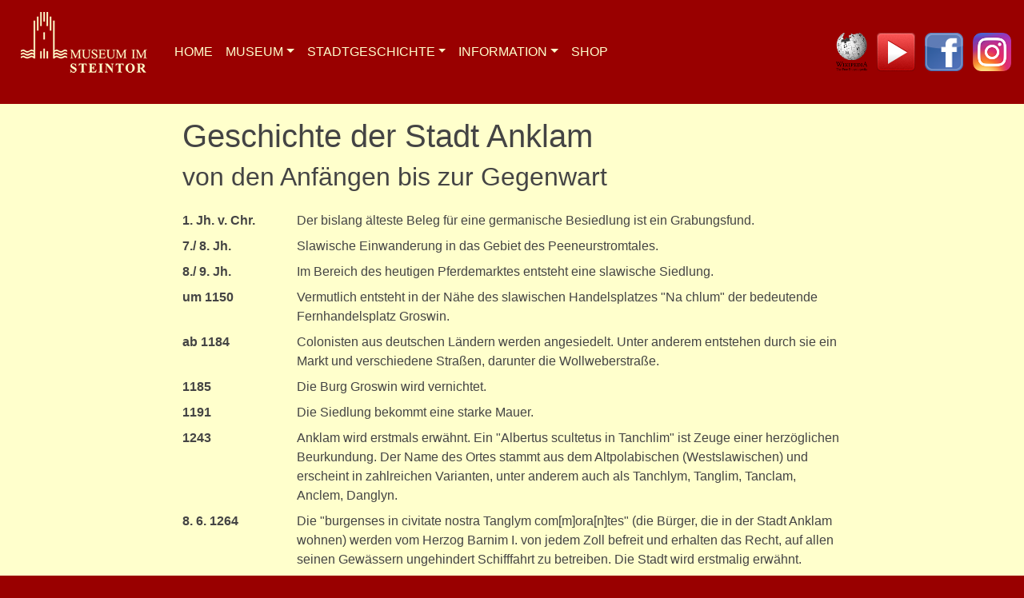

--- FILE ---
content_type: text/html
request_url: https://museum-im-steintor.de/chronos.html
body_size: 18405
content:
<!doctype html>
<html lang="de"><!-- InstanceBegin template="/Templates/vorlage.dwt" codeOutsideHTMLIsLocked="false" -->
<head>
<meta charset="utf-8">
<meta http-equiv="X-UA-Compatible" content="IE=edge">
<meta name="viewport" content="width=device-width, initial-scale=1">
<meta name="Description" content="Museums im Steintor in der Hansestadt Anklam, der Geburtsstadt Otto Lilienthals.">
<meta name="keywords" content="Museum, Steintor, Anklam, Vorpommern, Stadtgeschichte, Chronik, Hanse, Pulverturm">
<meta name="robots" content="index, follow">
<meta name="revisit-after" content="20 days">
<meta name="author" content="Museum im Steintor, Peer Wittig">
<meta name="publisher" content="Hein Computing">
<!-- InstanceBeginEditable name="doctitle" -->
    <title>Museum im Steintor Anklam</title>
    <!-- InstanceEndEditable -->
<!-- InstanceBeginEditable name="head" -->
    <!-- InstanceEndEditable -->

<!-- Bootstrap -->
<link rel="stylesheet" href="https://stackpath.bootstrapcdn.com/bootstrap/4.3.1/css/bootstrap.min.css" integrity="sha384-ggOyR0iXCbMQv3Xipma34MD+dH/1fQ784/j6cY/iJTQUOhcWr7x9JvoRxT2MZw1T" crossorigin="anonymous">
<!--<link href="../css/bootstrap-4.3.1.css" rel="stylesheet" type="text/css">-->
<link href="css/mis.css" rel="stylesheet" type="text/css">
<link rel="shortcut icon" href="images/favicon.png" />
</head>
<body>
<nav class="navbar navbar-expand-lg navbar-dark bg-dark navinvers"> <a href="index.html" class="navbar-brand"><img src="images/logo-mist-gk.png" width="178" height="96" alt="Logo"/>
  <h1 class="text-hide">Museum im Steintor</h1>
  </a>
  <button class="navbar-toggler" type="button" data-toggle="collapse" data-target="#navbarSupportedContent" aria-controls="navbarSupportedContent" aria-expanded="false" aria-label="Toggle navigation">Menü <span class="navbar-toggler-icon"></span> </button>
  <div class="collapse navbar-collapse" id="navbarSupportedContent">
    <ul class="navbar-nav mr-auto">
      <li class="nav-item active"> <a class="nav-link text-uppercase" href="index.html">Home <span class="sr-only">(current)</span></a> </li>
      <li class="nav-item dropdown"> <a class="nav-link dropdown-toggle text-uppercase" href="collect.html" id="navbarDropdownM" role="button" data-toggle="dropdown" aria-haspopup="true" aria-expanded="false">Museum</a>
        <div class="dropdown-menu" aria-labelledby="navbarDropdownM"> <a class="dropdown-item" href="orte.html">Orte</a><a class="dropdown-item" href="audioguide.html">Audioguide</a><a class="dropdown-item" href="mhistory.html">Anklamer Stadtmuseum</a> <a class="dropdown-item" href="collect.html">Sammlungen</a> <a class="dropdown-item" href="treasure.html">Anklamer Münzschatz</a><a class="dropdown-item" href="sonderausstellungen.html">Sonderausstellungen</a></div>
      </li>
      <li class="nav-item dropdown"> <a class="nav-link dropdown-toggle text-uppercase" href="chronos.html" id="navbarDropdownS" role="button" data-toggle="dropdown" aria-haspopup="true" aria-expanded="false">Stadtgeschichte</a>
        <div class="dropdown-menu" aria-labelledby="navbarDropdownS"> <a class="dropdown-item" href="chronos2.html">Chroniken</a><a class="dropdown-item" href="chronos.html">kurze Geschichte</a>  
          <a class="dropdown-item" href="upplatt.html">up Platt</a> </div>
      </li>
      <li class="nav-item dropdown"> <a class="nav-link dropdown-toggle text-uppercase" href="information.html" id="navbarDropdownI" role="button" data-toggle="dropdown" aria-haspopup="true" aria-expanded="false">Information</a>
        <div class="dropdown-menu" aria-labelledby="navbarDropdownI"> <a class="dropdown-item" href="information.html">Ihr Besuch</a>          <a class="dropdown-item" href="angebote.html">Angebote</a><a class="dropdown-item" href="links.html">Besuchertipps</a>
          <div class="dropdown-divider"></div>
          <a class="dropdown-item" href="presse.html">Presse</a></div>
      </li>
		<li class="nav-item"> <a class="nav-link text-uppercase" href="shop.html">Shop</a> </li>
    </ul>
    <span class="navbar-text "><a href="https://de.wikipedia.org/wiki/Steintor_%28Anklam%29"

            target="_blank"><img src="images/Wiki_Icon_48x39.png" alt="wikipedia"

              border="0"></a> &nbsp; <a href="https://www.youtube.com/channel/UCnZPwjnvN6VhxMocrMwvJSA"

            target="_blank"><img src="images/Youtube_Icon_48x48.png" alt="youtube"

              border="0"></a> &nbsp; <a href="https://de-de.facebook.com/museum.im.steintor.anklam"

            target="_blank"><img src="images/Facebook_Icon_48x48.png" alt="facebook"

              border="0"></a> &nbsp; <a href="https://www.instagram.com/museumimsteintor/"

            target="_blank"><img src="images/Instagram_Icon_48x48.png" alt="instagram"

              border="0"></a> </span></div>
</nav>
<!-- InstanceBeginEditable name="inhalt" -->
    <div class="container-fluid gelb">
      <div class="row">
        <div class="col-lg-8 offset-lg-2">
          <header>
            <h1 class="mt-3">Geschichte der Stadt Anklam</h1>
            <h2 class="mb-4">von den Anfängen bis zur Gegenwart</h2>
          </header>
          <main>
            <section>
              <dl class="row">
                <dt class="col-sm-2">1. Jh. v. Chr.</dt>
                <dd class="col-sm-10">Der bislang älteste Beleg für eine
                  germanische Besiedlung ist ein Grabungsfund.</dd>
                <dt class="col-sm-2">7./ 8. Jh.</dt>
                <dd class="col-sm-10">Slawische Einwanderung in das Gebiet des
                  Peeneurstromtales.</dd>
                <dt class="col-sm-2">8./ 9. Jh.</dt>
                <dd class="col-sm-10">Im Bereich des heutigen Pferdemarktes
                  entsteht eine slawische Siedlung.</dd>
                <dt class="col-sm-2">um 1150</dt>
                <dd class="col-sm-10">Vermutlich entsteht in der Nähe des
                  slawischen Handelsplatzes "Na chlum" der bedeutende
                  Fernhandelsplatz Groswin.</dd>
                <dt class="col-sm-2">ab 1184</dt>
                <dd class="col-sm-10">Colonisten aus deutschen Ländern werden
                  angesiedelt. Unter anderem entstehen durch sie ein Markt und
                  verschiedene Straßen, darunter die Wollweberstraße.</dd>
                <dt class="col-sm-2">1185</dt>
                <dd class="col-sm-10">Die Burg Groswin wird vernichtet.</dd>
                <dt class="col-sm-2">1191</dt>
                <dd class="col-sm-10">Die Siedlung bekommt eine starke Mauer.</dd>
                <dt class="col-sm-2">1243</dt>
                <dd class="col-sm-10">Anklam wird erstmals erwähnt. Ein
                  "Albertus scultetus in Tanchlim" ist Zeuge einer herzöglichen
                  Beurkundung. Der Name des Ortes stammt aus dem Altpolabischen
                  (Westslawischen) und erscheint in zahlreichen Varianten, unter
                  anderem auch als Tanchlym, Tanglim, Tanclam, Anclem, Danglyn.</dd>
                <dt class="col-sm-2"> 8. 6. 1264</dt>
                <dd class="col-sm-10">Die "burgenses in civitate nostra Tanglym
                  com[m]ora[n]tes" (die Bürger, die in der Stadt Anklam wohnen)
                  werden vom Herzog Barnim I. von jedem Zoll befreit und
                  erhalten das Recht, auf allen seinen Gewässern ungehindert
                  Schifffahrt zu betreiben. Die Stadt wird erstmalig erwähnt.</dd>
                <dt class="col-sm-2"> 1275</dt>
                <dd class="col-sm-10">Herzog Barnim I. bestätigt den Kauf des
                  Gutes Tuchow, welches die Stadt Tanclim (Anklam) von Hinric
                  von Zagenze erworben hat (südlich von Anklam). Das Gut wird
                  abgebrochen, es entsteht das "Nyge Feld".</dd>
                <dt class="col-sm-2"> 1282</dt>
                <dd class="col-sm-10">Herzog Bogislaw IV. schenkt der Stadt
                  Anklam das Dorf Rosenhagen.</dd>
                <dt class="col-sm-2">27. 7. 1283</dt>
                <dd class="col-sm-10">Erstmalige Erwähnung Anklams als
                  Hansestadt in einem Gunstbrief des dänischen Königs Erich VII.
                  von 1283 (Urkunde im Stadtarchiv Lübeck).</dd>
                <dt class="col-sm-2"> 1285</dt>
                <dd class="col-sm-10">Herzog Bogislaw IV. schenkt für die vielen
                  guten Dienste, welche die Stadt Anklam ihm erwiesen hat, die
                  Dörfer Pelsin, Gellendin, Woserow und Bargischow.</dd>
                <dt class="col-sm-2"> 1285</dt>
                <dd class="col-sm-10">Herzog Bogislaw IV. überträgt den Anklamer
                  Bürgern Johann Schjwadere und Hermann von Gützkow die
                  "Oldanvir" (Anklamer Fähre) und macht die Stadt zum Eigentümer
                  mit dem Recht, auf alle vorbeifahrenden Schiffe einen Zoll zu
                  erheben.</dd>
                <dt class="col-sm-2"> 1295</dt>
                <dd class="col-sm-10">Herzog Otto I. verleiht der Stadt freie
                  Aus- und Einfuhr für ihren Hafen. Hennig von Bugewitz
                  (Neuenkirchen) entsagt seinen Ansprüchen auf Moor, Wiesen und
                  Wald bei Rosenhagen zwischen den Bächen Swartebeke und
                  Smerleke, dem Sarnestrom (Landgraben) und bis zur Peene zu
                  Gunsten der Stadt Tanglim (Anklam). Er erkennt die Anklamer
                  Grenze an. Die Stadt gehört nun zum Herzogtum Pommern-Wolgast.</dd>
                <dt class="col-sm-2"> 1296</dt>
                <dd class="col-sm-10">Die Anklamer Marienkirche wird erstmalig
                  erwähnt. Bereits 1257 existierte ein Gemeindepfarramt mit
                  Pfarrer. Der heutige Bau ist das Ergebnis einer Bautätigkeit
                  über mehrere Jahrhunderte, wobei die Hauptarbeit im 13. bis
                  15. Jahrhundert geleistet wurde.</dd>
                <dt class="col-sm-2"> 1302</dt>
                <dd class="col-sm-10">Herzog Bogislaw IV. verleiht allen
                  Kaufleuten, die nach Wolgast und Anklam handeln, Zollfreiheit
                  und freies Geleit. Herzog Bogislaw IV. überträgt die Anklamer
                  Fähre an die Anklamer Bürger Willeken Cröpelin und Heinrich
                  Willers Sohn, die sie nunmehr von der Stadt besitzen sollen.</dd>
                <dt class="col-sm-2"> 1310</dt>
                <dd class="col-sm-10">In Anklam wird ein Augustiner-Kloster
                  gegründet. Die Anhänger des Bettelordens errichten das Kloster
                  in der Brüderstraße.</dd>
                <dt class="col-sm-2">1312</dt>
                <dd class="col-sm-10">Der Damm nach Ziethen wird erstmals
                  erwähnt: Er ist mit Steinen gepflastert.</dd>
                <dt class="col-sm-2">1312</dt>
                <dd class="col-sm-10">Wartislaw IV. verleiht der Stadt für 100
                  Mark Silber das Recht der freien Fahrt auf der Peene und
                  Swine, Fischerei im Haff und das Recht, herzogliche Vasallen
                  gefangen zu nehmen.</dd>
                <dt class="col-sm-2"> 1319</dt>
                <dd class="col-sm-10">Herzog Wartislaw IV. schließt ein
                  Landfriedensbündnis mit dem Land und den Städten Greifswald,
                  Demmin und Anklam.</dd>
                <dt class="col-sm-2"> 1320</dt>
                <dd class="col-sm-10">Die Herzöge Otto I. und Wartislaw IV.
                  erklären, Greifswald, Demmin, Anklam und Stargard schadlos
                  halten zu wollen, für die Befreiung anderer Städte vom Zoll.
                  Wartislaw IV. verleiht den Städten Demmin, Anklam und
                  Greifswald freie Schifffahrt auf der Swine und Peene.</dd>
                <dt class="col-sm-2"> 1322</dt>
                <dd class="col-sm-10">Anklamer Truppen unterstützen den Herzog
                  im Kampf gegen den Raubritter Bernhard Nienkerken in Bugewitz.
                  Seine Burg wird zerstört. In der Folge (1331) erwirbt Anklam
                  die Ortschaft Bugewitz.</dd>
                <dt class="col-sm-2">1325</dt>
                <dd class="col-sm-10">Die Stadt erhält das Recht, eigene Münzen
                  zu prägen.</dd>
                <dt class="col-sm-2"> 1331</dt>
                <dd class="col-sm-10">Otto I. und Barnim III. überlassen der
                  Stadt Anklam die Dörfer Bugewitz und Grünberg und die
                  Heidemühle.</dd>
                <dt class="col-sm-2"> 1338</dt>
                <dd class="col-sm-10">König Waldemar III. von Dänemark bestätigt
                  den Anklamer Kaufleuten das Recht des freien Heringsfangs vor
                  der Halbinsel Schonen. Sie dürfen dazu bei Falsterbo ihre
                  Vitten (Handelsniederlassungen) aufbauen. Prior Otto und der
                  Konvent der Dominikaner in Greifswald und Bruder Heinrich, ein
                  Franziskaner daselbst, errichten in Anklam ein Hospital. Gegen
                  Ersetzung der Kosten überlassen sie das Haus der Stadt.</dd>
                <dt class="col-sm-2"> 1343</dt>
                <dd class="col-sm-10">König Magnus von Schweden und Norwegen
                  bestätigt Anklam die Vitte in Falsterbo.</dd>
                <dt class="col-sm-2"> 1353</dt>
                <dd class="col-sm-10">Am 2.1.1353 wird die älteste bisher
                  bekannte Verfassung beschlossen, die auch für die Städte
                  Stralsund, Greifswald und Demmin gilt. Danach wird jede Stadt
                  von drei Bürgermeistern und 24 Ratsherren geleitet. Damit
                  dürfen Anklamer Bürger nicht vor auswärtige Gerichte gestellt
                  werden.</dd>
                <dt class="col-sm-2"> 1361-1369</dt>
                <dd class="col-sm-10">Anklam beteiligt sich am Hansekrieg gegen
                  Waldemar III. von Dänemark.</dd>
                <dt class="col-sm-2"> 1364-1370</dt>
                <dd class="col-sm-10">Die Stadt hat ihre ersten Fehden mit denen
                  von Schwerin-Spantekow. Die Herzöge Bogislaw V., Kasimir IV.,
                  Wartislaw VI. und Bogislaw VI. schließen einen Sühnevertrag
                  zwischen Anklam und den Schwerinern zu Spantekow. (1370)</dd>
                <dt class="col-sm-2"> 1376</dt>
                <!--Angabe 1384 bei Stavenhagen nach Orgas falsch--> <dd class="col-sm-10">Bis
                  auf die Marienkirche und einige in der Nähe liegende Häuser
                  brennt die ganze Stadt ab. 25 Jahre später ist Anklam wieder
                  aufgebaut.</dd>
                <dt class="col-sm-2"> 1387</dt>
                <dd class="col-sm-10">Soziale Spannungen führen zum Aufbegehren
                  der Zünfte gegen den patrizischen Rat. Es soll zur Ermordung
                  des Bürgermeisters Hartwig Thobringh und aller anwesenden
                  Ratsherren gekommen sein.</dd>
                <dt class="col-sm-2"> 1394</dt>
                <dd class="col-sm-10">Anklam beteiligt sich an der von der Hanse
                  eingeleiteten Jagd auf die Vitalienbrüder (Seeräuber).</dd>
                <dt class="col-sm-2"> 1399</dt>
                <dd class="col-sm-10">Der Rat von Stralsund schließt mit
                  Greifswald, Anklam und Demmin einen Vertrag zur Bekämpfung des
                  Räuberunwesens.</dd>
                <dt class="col-sm-2"> 1412</dt>
                <dd class="col-sm-10">Der Hohe Stein wird erstmalig erwähnt.</dd>
                <dt class="col-sm-2"> 1417</dt>
                <dd class="col-sm-10">Heinrich von Schwerin-Spantekow wird von
                  Anklamer Truppen gefangen genommen und in den Vangenturm
                  gesperrt. Er muß Urfehde schwören.</dd>
                <dt class="col-sm-2">1424</dt>
                <dd class="col-sm-10">Erneut wird Anklam durch einen Brand
                  vollkommen zerstört.</dd>
                <dt class="col-sm-2">1427</dt>
                <dd class="col-sm-10">Anklam wird zeitweilig aus der Hanse
                  ausgeschlossen, da sich die Stadt nicht am zweiten Feldzug
                  gegen Dänemark beteiligt. </dd>
                <dt class="col-sm-2"> 1428</dt>
                <dd class="col-sm-10">Die Herzöge Kasimir V., Wartislaw IX. und
                  Barnim VII. schließen mit Stralsund, Stettin, Greifswald,
                  Anklam und Demmin einen Vertrag über Münzprägung.</dd>
                <dt class="col-sm-2"> 1438</dt>
                <dd class="col-sm-10">Fehde mit Mecklenburg-Stargard. Ritter
                  Wedoge Ribe fällt in die Anklamer Feldmark ein und verursacht
                  großen Schaden.</dd>
                <dt class="col-sm-2"> 1448</dt>
                <dd class="col-sm-10">Bürgermeister Arndt Kölpin errichtet bei
                  der Kapelle zum "Heiligen Leichnam" in der Baustraße - die
                  noch bis 1945 bestehende - Stiftung für die Versorgung älterer
                  Bürger.</dd>
                <dt class="col-sm-2"> 1451</dt>
                <dd class="col-sm-10">Das Haus der Tuchmacher, das heute einzige
                  noch erhaltene Giebelhaus, wird erstmalig in einer Urkunde
                  erwähnt.</dd>
                <dt class="col-sm-2"> 1457</dt>
                <dd class="col-sm-10">Erneuerung des 1339 geschlossenen
                  Vier-Städte-Bündnisses zur Verwahrung gegen herzogliche
                  Übergriffe.</dd>
                <dt class="col-sm-2"> 1458-1461</dt>
                <dd class="col-sm-10">Größte Fehde mit dem Haus von
                  Schwerin-Spantekow. Die Anklamer erleiden eine Niederlage in
                  der Schlacht bei Drewelow (1459) - der Frieden zu Görke fällt
                  jedoch günstig für die Anklamer aus.</dd>
                <dt class="col-sm-2"> 1462</dt>
                <dd class="col-sm-10">Der Pulverturm wird im Stadtbuch erstmals
                  als "Vangentorm" erwähnt.</dd>
                <dt class="col-sm-2"> 1465</dt>
                <dd class="col-sm-10">Anklam hilft dem Herzog bei der Zerstörung
                  des Raubschlosses Neutorgelow. </dd>
                <dt class="col-sm-2"> 1469</dt>
                <dd class="col-sm-10">Anklam unterstützt den Herzog im Kampf
                  gegen Brandenburg.</dd>
                <dt class="col-sm-2"> 1479</dt>
                <dd class="col-sm-10">Bogislaw X. nimmt Stralsund, Greifswald,
                  Demmin und Anklam in seinen besonderen Schutz, indem er ihren
                  Handel, ihr Stadtrecht und Eigentum zu wahren verspricht.</dd>
                <dt class="col-sm-2"> 1482-1486</dt>
                <dd class="col-sm-10">Letzte Fehde mit den Schwerinen zu
                  Altwigshagen.</dd>
                <dt class="col-sm-2"> 1491</dt>
                <dd class="col-sm-10">Anklam hilft dem Herzog bei der Zerstörung
                  der Maltzahnschen Burg Wolde.</dd>
                <dt class="col-sm-2"> 1492</dt>
                <dd class="col-sm-10">Herzog Bogislaw X. bestätigt Anklam die
                  Privilegien und besonders das Recht, dass die Bürger nicht
                  außerhalb der Stadt vor Gericht gezogen werden dürfen. </dd>
                <dt class="col-sm-2"> 1525</dt>
                <dd class="col-sm-10">Das Rathaus wird bei einem Brand zerstört.
                  Der sofortige Neubau steht bis 1842 auf dem Marktplatz.</dd>
                <dt class="col-sm-2"> 1530</dt>
                <dd class="col-sm-10">Die Augustinermönche übergeben ihr Kloster
                  der Stadt.</dd>
                <dt class="col-sm-2"> 1534</dt>
                <dd class="col-sm-10">Bürgermeister und der Rat zu Stralsund
                  versichern, dass der Stadt Anklam ihre Rechte in Dänemark
                  erhalten bleiben sollen.</dd>
                <dt class="col-sm-2"> 1535</dt>
                <dd class="col-sm-10">Einführung der neuen Kirchen- und
                  Schulverfassung am 16.6.1535 durch Bugenhagen. In jeder Kirche
                  sind zwei Pastoren tätig, die beiden Lateinschulen werden
                  zusammengelegt. Nur noch eine Lateinschule, jetzt Ratsschule,
                  wird es an der Nikolai-Kirche geben.</dd>
                <dt class="col-sm-2"> 1537</dt>
                <dd class="col-sm-10">Der Rat von Anklam gibt Hans Masso, Jochim
                  Pomelle und Thomas Klockow die Vollmacht zur Wahrung ihrer
                  Rechte an der Vitte zu Valsterbo.</dd>
                <dt class="col-sm-2"> 1549</dt>
                <dd class="col-sm-10">Anklam gewährt Greifswald Zollfreiheit bei
                  der Anklamer Fähre. Anklam selbst erhält Zollfreiheit bei
                  Kowall.</dd>
                <dt class="col-sm-2"> 1555</dt>
                <dd class="col-sm-10">Gründung der ersten Anklamer Apotheke
                  (Ratsapotheke) durch "Meister Adam".</dd>
                <dt class="col-sm-2"> 1565</dt>
                <dd class="col-sm-10">Durch die Pest sterben in Anklam 1600
                  Menschen, rund ein Drittel der Einwohner.</dd>
                <dt class="col-sm-2"> 1570</dt>
                <dd class="col-sm-10">Die Befestigungsanlagen werden erneuert
                  und ausgebaut, besonders am Steintor. In der Anklamer
                  Ratskanzlei finden sich die ersten hochdeutschen
                  Schriftstücke. </dd>
                <dt class="col-sm-2"> 1570</dt>
                <dd class="col-sm-10">Für die Gelehrte Schule am Nikolaikirchhof
                  gibt es einen Neubau, der etwa bis 1765 stehen wird.</dd>
                <dt class="col-sm-2"> 1575</dt>
                <dd class="col-sm-10">Für Chirurgen wird eine Amtsrolle
                  eingeführt, welche deren Niederlassung in Anklam regelt.</dd>
                <dt class="col-sm-2"> 1580</dt>
                <dd class="col-sm-10">Von Jargelin aus wird eine Wasserleitung
                  nach Anklam verlegt. Sie besteht aus hölzernen Rohren, die
                  durch das Peenebett führen.</dd>
                <dt class="col-sm-2"> um 1580</dt>
                <dd class="col-sm-10">Die Nikolaikirche erhält ein Kupferdach.</dd>
                <dt class="col-sm-2"> 1590</dt>
                <dd class="col-sm-10">Die hochdeutsche Schriftsprache wird
                  vorzugsweise im Schriftverkehr der Ratskanzlei genutzt.</dd>
                <dt class="col-sm-2"> 1605</dt>
                <dd class="col-sm-10">Erneut bricht in Anklam die Pest aus,
                  diesmal sterben rund 1400 Menschen.</dd>
                <dt class="col-sm-2"> 1627-1629</dt>
                <dd class="col-sm-10">Im Dreißigjährigen Krieg wird Anklam von
                  kaiserlichen Truppen besetzt.</dd>
                <dt class="col-sm-2"> 1630</dt>
                <dd class="col-sm-10">Nach der Landung der Schweden in Pommern
                  wird auch Anklam von den Truppen des Schwedenkönigs Gustav
                  Adolf besetzt.</dd>
                <dt class="col-sm-2"> 1634</dt>
                <dd class="col-sm-10">Anklam erhält seine igelförmigen
                  Ausbauten, sogenannte Bastionen (Raveline).</dd>
                <dt class="col-sm-2"> 1637</dt>
                <dd class="col-sm-10">Der Angriff kaiserlicher Truppen wird
                  zunächst abgeschlagen, doch im Herbst wird die Stadt erneut
                  von kaiserlichen Truppen besetzt. Sie müssen Anklam jedoch
                  bald wieder verlassen, da keine Lebensmittel mehr vorhanden
                  sind. Die Bauernschaft in den Stadtdörfern Pelsin, Gellendin,
                  Woserow, Bargischow, Gnevezin, Rosenhagen, Kosenow, Bugewitz,
                  Heidemühl, Grönberg (Leopoldshagen), Kalkstein, Kamp und
                  Anklamer Fähre wird völlig vernichtet. Auch das Kloster Stolpe
                  wird zerstört. Zudem wütet wieder die Pest. Damit wird 1637
                  das bisher schwärzeste Jahr in der Geschichte der Stadt.</dd>
                <dt class="col-sm-2"> 1648</dt>
                <dd class="col-sm-10">Anklam kommt im Westfälischen Frieden mit
                  ganz Vorpommern zu Schweden.</dd>
                <dt class="col-sm-2"> 1653</dt>
                <dd class="col-sm-10">Anklam erhält von Schweden seine
                  Stadtfreiheit.</dd>
                <dt class="col-sm-2"> 1657</dt>
                <dd class="col-sm-10">Im Zuge des Erbfolgestreites zwischen
                  Brandenburg und Schweden werden die Dörfer des Kreises von
                  Truppen des polnischen Generals Czarnewski zerstört und
                  niedergebrannt.</dd>
                <dt class="col-sm-2"> 1659</dt>
                <dd class="col-sm-10">Erneut zerstört ein goßes Feuer etwa 100
                  Häuser an der Nordwestseite der Stadt und die
                  Heilige-Geist-Kirche.</dd>
                <dt class="col-sm-2"> 1674-1676</dt>
                <dd class="col-sm-10">Der Stadt wird durch die Brandenburger
                  unter Kurfürst Friedrich Wilhelm belagert und besetzt. Nach
                  der Besetzung durch die brandenburgischen Truppen 1679
                  besetzen die Schweden die Stadt.</dd>
                <dt class="col-sm-2"> 1696</dt>
                <dd class="col-sm-10">Ein Brand vernichtet Großteile der Stadt.</dd>
                <dt class="col-sm-2"> 1709-1710</dt>
                <dd class="col-sm-10">Das letzte Mal wütet die Pest in Anklam.</dd>
                <dt class="col-sm-2"> 1711</dt>
                <dd class="col-sm-10">Im großen Nordischen Krieg (1700-1720)
                  wird Anklam von Sachsen, Russen, Dänen, Polen und später auch
                  Preußen besetzt.</dd>
                <dt class="col-sm-2"> 1713</dt>
                <dd class="col-sm-10">Auf Anweisung des Zaren wird die Stadt
                  vollständig geplündert. Sie entgeht nur knapp der
                  Einäscherung, die als Vergeltung für die Zerstörung der Stadt
                  Altona durch die Schweden gelten sollte.</dd>
                <dt class="col-sm-2"> 1718</dt>
                <dd class="col-sm-10">Die Löwenapotheke wird durch Andreas
                  Gottlieb Meyer gegründet.</dd>
                <dt class="col-sm-2"> 1720</dt>
                <dd class="col-sm-10">Durch den Frieden von Stockholm wird
                  Anklam fast 100 Jahre eine geteilte Stadt. Schweden muss den
                  westlichen Teil Vorpommerns südlich der Peene an Preußen
                  abtreten. Die Wesselsche Mühle am Peendamm wird als Rathaus
                  des schwedischen Teils genutzt.</dd>
                <dt class="col-sm-2"> 1722</dt>
                <dd class="col-sm-10">Als Folge der Kriege hat Anklam nur noch
                  1853 Einwohner.</dd>
                <dt class="col-sm-2"> 1728</dt>
                <dd class="col-sm-10">Anklam wird Garnisonsstadt. In der
                  Brüderstarße wird ein Lazarett errichtet.</dd>
                <dt class="col-sm-2"> 1732</dt>
                <dd class="col-sm-10">Das Schützenhaus wird gebaut. Es wird
                  später das Anklamer Theater. </dd>
                <dt class="col-sm-2"> 1738</dt>
                <dd class="col-sm-10">Die im Brand von 1659 zerstörte
                  Heilige-Geist-Kirche wird als Garnisonskirche wieder
                  aufgebaut.</dd>
                <dt class="col-sm-2"> 1750</dt>
                <dd class="col-sm-10">Das Pflanzen von Maulbeerbäumen zur
                  Seidenraupenzucht wird verordnet.</dd>
                <dt class="col-sm-2"> 1756-1763</dt>
                <dd class="col-sm-10">Im Siebenjährigen Krieg wird Anklam durch
                  schwedische und preußische Truppen wiederholt besetzt und
                  gebrandschatzt. Die Festungswerke der Nordseite werden
                  geschleift. Um ihre Zerstörung zu verhindern, wird Anklam
                  durch Friedrich II. zur offenen Stadt erklärt. Die Plantagen
                  mit den über 28.000 Maulbeerbäumen werden vollkommen
                  vernichtet.</dd>
                <dt class="col-sm-2"> 1767</dt>
                <dd class="col-sm-10">Das neue Gebäude für die Gelehrte Schule
                  am Nikolaikirchhof wird eingeweiht.</dd>
                <dt class="col-sm-2"> 1784</dt>
                <dd class="col-sm-10">In Anklam wird ein Gasballon durch einen
                  Herrn Hildebrand aus Greifswald steigen gelassen.</dd>
                <dt class="col-sm-2"> 1806-1808</dt>
                <dd class="col-sm-10">Die Stadt wird von den Franzosen besetzt.</dd>
                <dt class="col-sm-2"> 1808</dt>
                <dd class="col-sm-10">Mit der Steinschen Städtereform wird die
                  städtische Verwaltung von 1353 verändert: Es gibt nur noch
                  einen Bürgermeister statt drei. Ein Beigeordneter und ein
                  Kämmerer, die bisher ehrenamtlich tätig waren, werden als
                  Berufsbeamte eingesetzt.</dd>
                <dt class="col-sm-2"> 1811</dt>
                <dd class="col-sm-10">Die bisherige "Gelehrte Ratsschule" wird
                  bis 1816 als Realgymnasium mit nur noch vier Klassen
                  weitergührt. Dann erhält sie bis 1847 die Bezeichnung "Höhere
                  Bürgerschule".</dd>
                <dt class="col-sm-2"> 1812</dt>
                <dd class="col-sm-10">Soldaten Napoleons ziehen durch Anklam.</dd>
                <dt class="col-sm-2"> 1815</dt>
                <dd class="col-sm-10">Nach dem Wiener Kongress wird Vorpommern
                  und damit auch Anklam wieder preußisch.</dd>
                <dt class="col-sm-2"> 1821</dt>
                <dd class="col-sm-10">Der Anklamer Stadtpark (genannt
                  Bluthslust) wird durch den Apotheker Kummer und den Kaufmann
                  Bluth angelegt.</dd>
                <dt class="col-sm-2"> 1827</dt>
                <dd class="col-sm-10">Die allgemeine Stadtschule wird gegründet.
                  Das Gebäude in der Schulstraße wird eingeweiht.</dd>
                <dt class="col-sm-2"> 1834</dt>
                <dd class="col-sm-10">Die erste Anklamer Zeitung, das
                  "Gemeinnützige Anclamer Wochenblatt", erscheint.</dd>
                <dt class="col-sm-2"> 1839</dt>
                <dd class="col-sm-10">Das erste Dampfschiff fährt auf der Peene.</dd>
                <dt class="col-sm-2"> 1842</dt>
                <dd class="col-sm-10">Das alte Rathaus wird abgebrochen, obwohl
                  kein Ersatzgebäude zur Verfügung steht. Bis 1876 befindet sich
                  dann die städtische Verwaltung im aufgestockten früheren
                  Garnisionslazarett in der Brüderstraße. Die höhere
                  Töchterschule wird im Gymnasialgebäude am Nikolai-Kirchhof
                  eröffnet. 1864 bekommt sie ein neues Gebäude.</dd>
                <dt class="col-sm-2"> 1844</dt>
                <dd class="col-sm-10">Neben dem Schützenhaus wird der Anklamer
                  Turnplatz eingeweiht.</dd>
                <dt class="col-sm-2"> 1845-1848</dt>
                <dd class="col-sm-10">Ein Armen- und Arbeitshaus auf dem St.
                  Jürgen (Leipziger Allee, Feierabendheim) entsteht. Es wird ab
                  1851 als Frauengefängnis genutzt.</dd>
                <dt class="col-sm-2"> 1846</dt>
                <dd class="col-sm-10">Weil es ein Verkehrshidernis ist, wird das
                  Stolper Tor abgebrochen. Das Steintor entgeht diesem Schicksal
                  durch die Initiative des Bürgermeisters Karl Friedrich
                  Kirstein. Im gleichen Jahr werden die Buchdruckerei und der
                  Verlag Richard Poettcke gegründet.</dd>
                <dt class="col-sm-2"> 1847</dt>
                <dd class="col-sm-10">Das Anklamer Gymnasium wird auf Initiative
                  des Bürgermeisters Kirstein neu gegründet. Es wird bald zu
                  einer bedeutenden Schule in Preußen, da Kirstein darum bemüht
                  ist, die Lehrstühle mit anerkannten Lehrern zu besetzen.</dd>
                <dt class="col-sm-2"> 1848</dt>
                <dd class="col-sm-10">Als Reaktion auf die Märzrevolution findet
                  am 14. April die erste Stadtverordnetenversammlung mit
                  "Zutritt für jeden anständigen Mann ohne vorherige Meldung"
                  statt. Auch ein "Constitutioneller Club" wird gegründet. Otto
                  Lilienthal wird als eines von acht Kindern eines Tuchhändlers
                  in der Peenestraße geboren. 1849 kommt sein Bruder Gustav zur
                  Welt, der ebenfalls sehr bekannt wird.</dd>
                <dt class="col-sm-2"> 1849</dt>
                <dd class="col-sm-10">Die Städtische Sparkasse wird gegründet.
                  An der Peene wird eine Badeanstalt eingerichtet. Der "Anklamer
                  Volksfreund" wird vom Buchdrucker Zink herausgegeben.</dd>
                <dt class="col-sm-2"> 1849-1874</dt>
                <dd class="col-sm-10">Prof. Dr. Spörer ist Lehrer am Anklamer
                  Gymnasium. Seine Beobachtungen der Sonnenflecken vom Anklamer
                  Pulverturm machen ihn zum noch heute bekannten Astronomen.</dd>
                <dt class="col-sm-2"> um 1850</dt>
                <dd class="col-sm-10">Täglich verkehren Dampfschiffe nach
                  Demmin, Wolgast, Ueckermünde und Stettin.</dd>
                <dt class="col-sm-2"> 1851</dt>
                <dd class="col-sm-10">In der Wollweberstraße wird das neue
                  Gymnasium bezogen. Es gilt als Muster eines modernen
                  Schulgebäudes in Preußen.</dd>
                <dt class="col-sm-2"> 1852</dt>
                <dd class="col-sm-10">Der neue Friedhof am Schülerberg wird
                  eingeweiht. Auch ein Gaswerk wird errichtet.</dd>
                <dt class="col-sm-2"> 1853</dt>
                <dd class="col-sm-10">In Anklam findet die letzte Hinrichtung
                  durch Enthauptung auf dem Hof am Steintor statt.</dd>
                <dt class="col-sm-2"> 1855</dt>
                <dd class="col-sm-10">Die erste Anklamer Dampfmühle nimmt ihren
                  Betrieb auf.</dd>
                <dt class="col-sm-2"> 1857</dt>
                <dd class="col-sm-10">In Anklam brennt die erste Gaslaterne.</dd>
                <dt class="col-sm-2"> 1860</dt>
                <dd class="col-sm-10">Die kreisfreie Stadt Anklam überschreitet
                  die 10.000-Einwohner-Grenze.</dd>
                <dt class="col-sm-2"> 1863</dt>
                <dd class="col-sm-10">Die Eisenbahn Pasewalk-Stralsund wird
                  eröffnet.</dd>
                <dt class="col-sm-2"> 1865</dt>
                <dd class="col-sm-10">In der Friedländer Straße wird das neue
                  Gerichtsgebäude bezogen.</dd>
                <dt class="col-sm-2"> 1867</dt>
                <dd class="col-sm-10">Durch das Ausheben des Richtgrabens
                  (Torfgraben bei Schadefähre) wird nun auch größeren Schiffen
                  die Zufahrt nach Anklam ermöglicht.</dd>
                <dt class="col-sm-2"> 1869</dt>
                <dd class="col-sm-10">Die Brüder Helmut und Ludwig Münter bauen
                  eine Eisengießerei auf. Sie wird der erste große
                  Industriebetrieb der Stadt.</dd>
                <dt class="col-sm-2"> 1870</dt>
                <dd class="col-sm-10">In der Friedländer Landstraße wird eine
                  Kriegsschule eingerichtet.</dd>
                <dt class="col-sm-2"> 1872</dt>
                <dd class="col-sm-10">Durch eine Sturmflut steht die Stadt vom
                  Bollwerk bis in die unteren Teile der Peene- und Burgstraße
                  unter Wasser.</dd>
                <dt class="col-sm-2"> 1875</dt>
                <dd class="col-sm-10">Das Krankenhaus in der Ravelinstraße wird
                  errichtet.</dd>
                <dt class="col-sm-2"> 1876</dt>
                <dd class="col-sm-10">Das Rathaus wird nun in das dreistöckige
                  Buschicksche Haus an der Peene verlegt. 1904 wird das Gebäude
                  erweitert und erhält einen Uhrenturm.</dd>
                <dt class="col-sm-2"> 1882</dt>
                <dd class="col-sm-10">In der Krähenstraße (Nikolaikirchstraße)
                  wird die Mädchenvolksschule eingeweiht. Im Zweiten Weltkrieg
                  wird sie zerstört.</dd>
                <dt class="col-sm-2"> 1883</dt>
                <dd class="col-sm-10">Die Pommersche Zuckerfabrik AG Anklam wird
                  gegründet.</dd>
                <dt class="col-sm-2"> 1884</dt>
                <dd class="col-sm-10">Nachdem der Marienkirchturm durch einen
                  Blitzschlag abgebrannt war, erhält die Kirche nun einen
                  wesentlich höheren Turm.</dd>
                <dt class="col-sm-2"> um 1890</dt>
                <dd class="col-sm-10">Die Mecklenburg-Pommersche Schmalspurbahn
                  wird gebaut.</dd>
                <dt class="col-sm-2"> 1894</dt>
                <dd class="col-sm-10">Der Fernsprechverkehr wird in der Stadt
                  aufgenommen.</dd>
                <dt class="col-sm-2"> 1895</dt>
                <dd class="col-sm-10">Das Anklamer Warmbad wird eröffnet.</dd>
                <dt class="col-sm-2"> 1897</dt>
                <dd class="col-sm-10">Ein Kaiserdenkmal wird auf dem Marktplatz
                  eingeweiht. Allerdings wird es während des Ersten Weltkrieges
                  eingeschmolzen.</dd>
                <dt class="col-sm-2"> 1898</dt>
                <dd class="col-sm-10">Auf dem Gelände des Stadtwaldes wird eine
                  eigene Radrennbahn errichtet.</dd>
                <dt class="col-sm-2"> 1901</dt>
                <dd class="col-sm-10">In der Friedländer Landstraße wird eine
                  katholische Kirche eingeweiht.</dd>
                <dt class="col-sm-2"> 1905</dt>
                <dd class="col-sm-10">In der Baustraße wird der Neubau der
                  Oberschule für Mädchen (Lyzeum) eröffnet. Im selben Jahr
                  beginnt der Bau eines Lehrerseminars in der Leipziger Allee
                  (seit 1926 Gymnasium) und der benachbarten Präparandenanstalt
                  (Vorbereitungsschule auf das Lehrerseminar). Auch die
                  Wasserleitung wird fertiggestellt.</dd>
                <dt class="col-sm-2"> 1906</dt>
                <dd class="col-sm-10">Der erste Heimatkalender erscheint. In der
                  Demminer Straße wird das Landratsamt bezogen.</dd>
                <dt class="col-sm-2"> 1909</dt>
                <dd class="col-sm-10">In der völlig erneuerten Nikolai-Kirche
                  wird wieder der Gottesdienst gefeiert. Sie ist zu einer der
                  schönsten Kirchen Pommerns geworden.</dd>
                <dt class="col-sm-2"> 1914</dt>
                <dd class="col-sm-10">In der Wördeländerstraße ist das Schulhaus
                  fertiggestellt worden. Allerdings wird es aufgrund des Krieges
                  zunächst als Lazarett genutzt. Auch der erste Teil des
                  Hohenzollernparks ist zu Pfingsten fertig. Erweitert wird er
                  in den Jahren 1919 und 1922.</dd>
                <dt class="col-sm-2"> 1918</dt>
                <dd class="col-sm-10">Der Anklamer Arbeiter- und Soldatenrat
                  wird gegründet. Am Folgetag wird der "Regierungssturz" mit
                  einem Festumzug begangen.</dd>
                <dt class="col-sm-2"> 1920</dt>
                <dd class="col-sm-10">Anklam erhält ein elektrisches Ortsnetz.
                  Ein Jahr später gibt es dann auch elektrisches Licht.</dd>
                <dt class="col-sm-2"> 1926</dt>
                <dd class="col-sm-10">Das ehemalige Lehrerseminar in der
                  Leipziger Allee zieht nun in das Gymnasium ein. Der frühere
                  Exerzierplatz wird zum Stadtwäldchen aufgeforstet.</dd>
                <dt class="col-sm-2"> 1927</dt>
                <dd class="col-sm-10">Die Abwasseranlage wird fertiggestellt.
                  Über die Peene führt eine Klappbrücke, die nun dem Verkehr
                  freigegeben wird. In der Leipziger Allee 27 eröffnet das
                  Heimatmuseum.</dd>
                <dt class="col-sm-2"> 1928</dt>
                <dd class="col-sm-10">Das Gefallenendenkmal - der bronzene Löwe
                  - wird in der Anklamer Parkanlage aufgestellt.</dd>
                <dt class="col-sm-2"> 1929</dt>
                <dd class="col-sm-10">Von der KPD wird die Ortszeitung "Der
                  Pulverturm" herausgegeben.</dd>
                <dt class="col-sm-2"> 1934</dt>
                <dd class="col-sm-10">Am 1. April gibt es ein Judenpogrom in der
                  Stadt. Neben einem Fliegerhorst entstehen auch die
                  SA-Sportschule, ein Arbeitsdienstlager und die Kreisschule der
                  NSDAP.</dd>
                <dt class="col-sm-2"> 1934-1937</dt>
                <dd class="col-sm-10">In der Hospitalstraße wird ein Krankenhaus
                  gebaut.</dd>
                <dt class="col-sm-2"> 1936</dt>
                <dd class="col-sm-10">Am Bollwerk entsteht der neue
                  Getreidespeicher des Raiffeisenvereins.</dd>
                <dt class="col-sm-2"> 1937</dt>
                <dd class="col-sm-10">Die Arado-Werke werden in den ehemaligen
                  Hallen der Maschinenfabrik Muskate und Bethke eingerichtet und
                  beginnen mit der Produktion.</dd>
                <dt class="col-sm-2"> 1937-1939</dt>
                <dd class="col-sm-10">Links und rechts der Pasewalker Allee
                  entsteht eine Siedlung mit über 1060 Wohnungen.</dd>
                <dt class="col-sm-2"> 1938</dt>
                <dd class="col-sm-10">In der Stadt brennt die Synagoge.</dd>
                <dt class="col-sm-2"> 1939</dt>
                <dd class="col-sm-10">Etwa 3.000 Baltendeutsche werden in das
                  Gebiet um Anklam umgesiedelt, davon allein 800 in die Stadt
                  direkt. Ein Jahr später werden sie nach Posen transportiert.</dd>
                <dt class="col-sm-2"> 1939-1940</dt>
                <dd class="col-sm-10">Ein Gefängnis wird errichtet, das bis 1945
                  Militärstrafanstalt ist. In dieser Zeit werden über 100
                  Todesurteile im Gefängnis vollstreckt.</dd>
                <dt class="col-sm-2"> 1940</dt>
                <dd class="col-sm-10">Über 200 neue Wohnungen entstehen am
                  Reeperstieg und am Galgenberg. Im Februar des Jahres werden
                  die Anklamer Juden ins Ghetto Piaski deportiert.</dd>
                <dt class="col-sm-2"> 1943</dt>
                <dd class="col-sm-10">Auf die Arado-Werke Anklam wird am 9.
                  Oktober der erste Luftangriff von der US Air Force geflogen.
                  Fast 150 Gebäude werden zerstört, unter anderem auch die
                  Turmhaube von St. Marien und alle Fenster von St. Nikolai.
                  Über 300 Menschen sterben, zum Großteil Zivilisten.</dd>
                <dt class="col-sm-2"> 1944</dt>
                <dd class="col-sm-10">Am 4. August wird Anklam erneut
                  bombardiert. Ziel sind der Anklamer Flugplatz, Sanitz und die
                  Arado-Werke. Es gibt 27 Tote und 66 Gebäude werden zerstört.
                  Auch am 25. August werden wieder Bomben abgeworfen. </dd>
                <dt class="col-sm-2"> 1945</dt>
                <dd class="col-sm-10">Am 29. April zieht die Rote Armee in
                  Anklam ein. Die Stadt wird noch einmal durch die Wehrmacht
                  beschossen und bombardiert. Am Ende sind über 70% der Stadt
                  zerstört. Noch im selben Jahr wird die Bodenreform im Kreis
                  Anklam eingeführt. Die Stadt nimmt bis zum Juli 5.500
                  Umsiedler auf. Neben der Einrichtung eines Kreisgerichts
                  werden auch die Anklamer Lichtspiele eröffnet. Am 1. Oktober
                  wird auch wieder der Unterricht in den Schulen aufgenommen.</dd>
                <dt class="col-sm-2"> 1946</dt>
                <dd class="col-sm-10">Der Stadtkern soll wieder aufgebaut
                  werden. Daher beschließt der Rat der Stadt, einen Wettbewerb
                  zum Wiederaufbau auszuschreiben.</dd>
                <dt class="col-sm-2"> 1949</dt>
                <dd class="col-sm-10">Ein Theater wird im Schützenhaus
                  eingerichtet.</dd>
                <dt class="col-sm-2"> 1952</dt>
                <dd class="col-sm-10">Neue Kreisgrenzen werden festgelegt.
                  Anklam gehört nun zum Kreis Neubrandenburg. Am Markt wird das
                  neue Rathaus bezogen und die Anklamer Brotfabrik beginnt mit
                  ihrer Produktion.</dd>
                <dt class="col-sm-2"> 1962</dt>
                <dd class="col-sm-10">Im neuen Stadtteil Südstadt werden die
                  ersten Wohnblocks bezogen.</dd>
                <dt class="col-sm-2"> 1968</dt>
                <dd class="col-sm-10">Die Volksschwimmhalle wird eröffnet. Sie
                  ist die erste sogenannte "Volksschwimmhalle" in der DDR.</dd>
                <dt class="col-sm-2"> 1978</dt>
                <dd class="col-sm-10">Siegmund Jähn und Waleri Bykowski,
                  Besatzung der Weltraummission Sojus 31, besuchen Anklam. In
                  diesem Jahr beschließt die Stadt, sich mehr als Geburtsstadt
                  Lilienthals zu präsentieren.</dd>
                <dt class="col-sm-2"> 1981</dt>
                <dd class="col-sm-10">Die zweigleisige Eisenbahnbrücke über die
                  Peene wird ihrer Bestimmung übergeben.</dd>
                <dt class="col-sm-2"> 1982</dt>
                <dd class="col-sm-10">Am Markt wird das von Walther Preik
                  entworfene Otto-Lilienthal-Denkmal eingeweiht.</dd>
                <dt class="col-sm-2"> 1989</dt>
                <dd class="col-sm-10">Anklam feiert sein 725-jähriges Bestehen.
                  Das Museum im Steintor wird eröffnet.</dd>
                <dt class="col-sm-2"> 1991</dt>
                <dd class="col-sm-10">Das Otto-Lilienthal-Museum wird eröffnet.</dd>
                <dt class="col-sm-2"> 1994</dt>
                <dd class="col-sm-10">Anklam wird nach der Kreisgebietsrefom
                  Kreisstadt des neuen Landkreises Ostvorpommern.</dd>
                <dt class="col-sm-2"> 1995</dt>
                <dd class="col-sm-10">Bei Grabungen in der Wollweberstraße wird
                  ein Münzschatz mit über 2.500 Silbermünzen gefunden. Er ist
                  der bedeutenste Hortfund Norddeutschlands.</dd>
                <dt class="col-sm-2"> 2004</dt>
                <dd class="col-sm-10">Der Markt wird nach seiner Neugestaltung
                  eingeweiht. Zuvor gab es umfangreiche archäologische
                  Untersuchungen.</dd>
                <dt class="col-sm-2"> 2007</dt>
                <dd class="col-sm-10">Die Stadt beschließt den Wiederaufbau der
                  Nikolai-Kirche - der Taufkirche Otto Lilienthals - und das
                  Projekt "Ikareum" als thematische Zukunft der Kirche.</dd>
              </dl>
            </section>
          </main>
        </div>
      </div>
    </div>
    <!-- InstanceEndEditable -->
<footer class="container mt-3">
  <div class="footer navinvers">
    <div class="text-center col-lg-6 offset-lg-3">
      <p><a href="impress.html"><span  class="text-uppercase">Impressum</span></a> | <a href="datenschutz.html"><span  class="text-uppercase">Datenschutzhinweise</span></a> &copy; Museum im Steintor</p>
    </div>
  </div>
</footer>
<!-- jQuery (necessary for Bootstrap's JavaScript plugins) --> 
<!--<script src="js/jquery-3.3.1.min.js"></script>--> 
<script src="https://code.jquery.com/jquery-3.3.1.slim.min.js" integrity="sha384-q8i/X+965DzO0rT7abK41JStQIAqVgRVzpbzo5smXKp4YfRvH+8abtTE1Pi6jizo" crossorigin="anonymous"></script> 
<!-- Include all compiled plugins (below), or include individual files as needed --> 
<!--<script src="js/popper.min.js"></script>--> 
<script src="https://cdnjs.cloudflare.com/ajax/libs/popper.js/1.14.7/umd/popper.min.js" integrity="sha384-UO2eT0CpHqdSJQ6hJty5KVphtPhzWj9WO1clHTMGa3JDZwrnQq4sF86dIHNDz0W1" crossorigin="anonymous"></script> 
<!--<script src="js/bootstrap-4.3.1.js"></script>--> 
<script src="https://stackpath.bootstrapcdn.com/bootstrap/4.3.1/js/bootstrap.min.js" integrity="sha384-JjSmVgyd0p3pXB1rRibZUAYoIIy6OrQ6VrjIEaFf/nJGzIxFDsf4x0xIM+B07jRM" crossorigin="anonymous"></script>
</body>
<!-- InstanceEnd --></html>


--- FILE ---
content_type: text/css
request_url: https://museum-im-steintor.de/css/mis.css
body_size: 949
content:
a:link, a:visited  {
	color: #990000;/*#C80404;/*#004C7C;/*#006CB1;	font-weight: bold;*/
}

/*a:hover {
	text-decoration: underline !important;
	font-weight: bold;
}
a:active  {
	color : #990000;
	text-decoration : none;
	font-weight: bold;
}
*/
/*
h4  {
	font-size : x-small;
}

h3  {
	font-size : small;
	font-weight : bold;
}

h2  {
	font-size : medium;
	margin-bottom : 0.2em;
}

h1  {
	font-size : large;
	margin-bottom : 0.2em;
}

p {
	margin : 0em;
	line-height : 1.2em;
}
.fuss  {
	font-family : Verdana, Arial, Helvetica, sans-serif;
	font-size : 0.7em;
	 text-align: center;
}

.block  {
	margin : 0em;
	text-align: justify;

}

.einzug  {
	text-indent : 1.2em;
}

.navinvers { color: #FFFFCC; background-color: #990000; font-weight: bold }

.navinvers :link {
	color:#FFFFCC;
}
.navinvers :visited {
	color:#FFFFCC;
}
.navinvers :hover {
	color:#FFFFCC;
}
.navinvers :active {
	color:#FFFFCC;
}
 
.nav {  background-color: #FFCC99}
.mitte {  text-align: center}
.rechts {  text-align: right}

td {
	font-family: Arial, Helvetica, sans-serif;
	font-size: 0.9em;
	color: #660000;
}*/

body {
	background-color: #990000;
	color: #444;/*#660000;*/
}
/*
a {
	    color: #fff;
    background-color: #6c757d;
    border-color: #6c757d;
}
	color: #BF0000;
	text-decoration: none;
	background-color: #CBCBCB;*/

/*
.fett {  font-weight: bold}
.ori {  background-color: #CCCCCC}
ul {
	list-style-type: square;
	 line-height: 1.6em;
	margin-top: 0em;
}
#DataGrid1 {
	border: 1px #999999;
	border-collapse:collapse;
}
tr.kopf {
	font-weight: bold;
	color: #FFFFFF;
	background-color: #CCCCCC;
}
tr.hell {
	background-color: #EEEEEE;
}
tr.dunkel {
	background-color: #DCDCDC;
}
*/
.schrift-rot {
	color: red;
} 
.gelb {
	background-color: #FFFFCC;
}
.bg-dark{
	background-color: #990000 !important;
}
.navinvers { 
	color: #FFFFCC !important; 
	background-color: #990000; }

.navinvers :link {
	color:#FFFFCC !important;
}
.navinvers :visited {
	color:#FFFFCC !important;
}
.navinvers :hover {
	color:#FFFFCC !important;
}
.navinvers :active {
	color:#FFFFCC !important;
}
hr {
	background-color: #660000;
	height: 2px;
}


@media only screen and (max-width: 786px){
    h2 {
        font-size: 1.5rem;
    }
	/*h1 {font-size: 2rem;
	}
	h5 {
        font-size: 1rem;
    }*/
}
.dropdown-menu {
	background-color: #990000;
	border: 1px solid #FFFFCC;
}

.dropdown-item:focus, .dropdown-item:hover {
    background-color: #990000;
}
/*
.hgbild {
	background-image: url("../images/steintor-spitze.jpg");
	background-repeat: no-repeat;
	background-size: cover;
	background-position: 50% 50%;
	
}
*/
.figure-caption {
    font-size: 90%;
    color: #444444;
}
